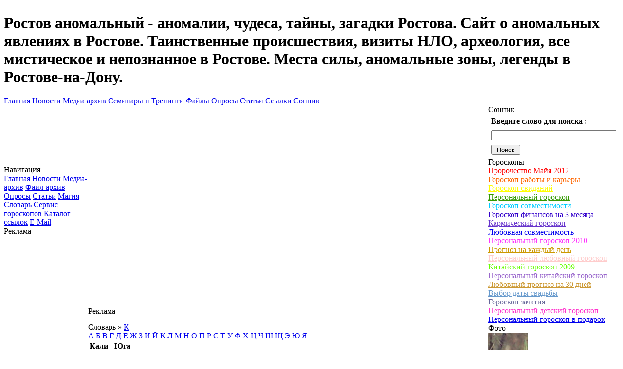

--- FILE ---
content_type: text/html; charset=windows-1251
request_url: http://rostov-anomal.ru/slovar/o-276.html
body_size: 4579
content:
<!DOCTYPE html PUBLIC "-//W3C//DTD XHTML 1.0 Transitional//EN" "http://www.w3.org/TR/xhtml1/DTD/xhtml1-transitional.dtd">
<html xmlns="http://www.w3.org/1999/xhtml" xml:lang="ru" lang="ru">
<head>
  <base href="http://rostov-anomal.ru" />
  <meta http-equiv="content-type" content="text/html; charset=windows-1251" />
  <meta http-equiv="expires" content="0" />
  <meta name="resource-type" content="document" />
  <meta name="distribution" content="global" />
  <meta name="generator" content="CMS Danneo 0.5.3" />
  <meta name="author" content="Ростов аномальный - аномалии, чудеса, тайны, загадки Ростова.  Сайт о аномальных явлениях в Ростове. Таинственные происшествия, визиты НЛО, археология, все мистическое и непознанное в Ростове. Места силы, аномальные зоны, легенды в Ростове-на-Дону." />
  <meta name="copyright" content="Copyright (c) Ростов аномальный - аномалии, чудеса, тайны, загадки Ростова.  Сайт о аномальных явлениях в Ростове. Таинственные происшествия, визиты НЛО, археология, все мистическое и непознанное в Ростове. Места силы, аномальные зоны, легенды в Ростове-на-Дону." />
  <meta name="keywords" content="Кали - Юга" />
  <meta name="description" content="Кали - Юга" />
  <meta name="robots" content="index, follow" />
  <meta name="revisit-after" content="3 days" />
  <meta name="allow-search" content="yes" />
  <title>Кали - Юга | К |  - Словарь - Ростов аномальный - аномалии, чудеса, тайны, загадки Ростова.  Сайт о аномальных явлениях в Ростове. Таинственные происшествия, визиты НЛО, археология, все мистическое и непознанное в Ростове. Места силы, аномальные зоны, легенды в Ростове-на-Дону.</title>
  <link rel="stylesheet" href="temp/Begin/css/style.css" type="text/css" />
  <link rel="alternate" type="application/rss+xml" title="Ростов аномальный - аномалии, чудеса, тайны, загадки Ростова.  Сайт о аномальных явлениях в Ростове. Таинственные происшествия, визиты НЛО, археология, все мистическое и непознанное в Ростове. Места силы, аномальные зоны, легенды в Ростове-на-Дону." href="news.rss" />
  <link rel="icon" href="favicon.ico" type="image/x-icon" />
  <link rel="shortcut icon" href="favicon.ico" type="image/x-icon" />
  <script type="text/javascript" src="js/api.js"></script>
</head>
<body>
<table id="main" cellspacing="0" cellpadding="0">
<tbody>
  <tr>
    <td>
      <div id="top">
        <table width="100%" cellpadding="0" cellspacing="0">
        <tbody>
          <tr>
            <td id="topleft">
              <h1 id="logo">Ростов аномальный - аномалии, чудеса, тайны, загадки Ростова.  Сайт о аномальных явлениях в Ростове. Таинственные происшествия, визиты НЛО, археология, все мистическое и непознанное в Ростове. Места силы, аномальные зоны, легенды в Ростове-на-Дону.</h1>
            </td>
            <td id="topcenter">
             
            </td>
            <td id="topright">
            
            </td>
          </tr>
        </tbody>
        </table>
      </div>
      <div id="topmenu"><a href="index.php" target="_self" title="Главная">Главная</a> <a href="news/" target="_self" title="Новости">Новости</a> <a href="photos/" target="_self" title="Медиа архив">Медиа архив</a> <a href="seminar/" target="_self" title="Семинары и Тренинги">Семинары и Тренинги</a> <a href="down/" target="_self" title="Файлы">Файлы</a> <a href="poll/" target="_self" title="Опросы">Опросы</a> <a href="article/" target="_self" title="Статьи">Статьи</a> <a href="link/" target="_self" title="Ссылки">Ссылки</a> <a href="sonnik/" target="_self" title="Сонник">Сонник</a> </div>
        <div id="content">
          <table width="100%" cellpadding="0" cellspacing="0">
          <tbody>
            <tr>
              <td id="left">
                <div class="lblock">
  <div class="lbtitle">Навигация</div>
  <div id="bmtext">
    <a class="blockmenu" href="index.php" target="_self" title="Главная">Главная</a> <a class="blockmenu" href="news/" target="_self" title="Новости">Новости</a> <a class="blockmenu" href="photos/" target="_self" title="Медиа-архив">Медиа-архив</a> <a class="blockmenu" href="down/" target="_self" title="Файл-архив">Файл-архив</a> <a class="blockmenu" href="poll/" target="_self" title="Опросы">Опросы</a> <a class="blockmenu" href="article/" target="_self" title="Статьи">Статьи</a> <a class="blockmenu" href="magic/" target="_self" title="Магия">Магия</a> <a class="blockmenu" href="slovar/" target="_self" title="Словарь">Словарь</a> <a class="blockmenu" href="/info/all.html" target="_self" title="Сервис гороскопов">Сервис гороскопов</a> <a class="blockmenu" href="link/" target="_self" title="Каталог ссылок">Каталог ссылок</a> <a class="blockmenu" href="mail/" target="_self" title="E-Mail">E-Mail</a> 
  </div>
</div>
<div class="lblock">
  <div class="lbtitle">Реклама</div>
  <div class="btext">
    <center>
<script type="text/javascript"><!--
google_ad_client = "pub-8584946627894411";
/* 160x600, 80afec */
google_ad_slot = "2419186166";
google_ad_width = 160;
google_ad_height = 600;
//-->
</script>
<script type="text/javascript"
src="http://pagead2.googlesyndication.com/pagead/show_ads.js">
</script>
</center>

  </div>
</div>
<div class="lblock">
  <div class="lbtitle">Опросы</div>
  <div class="btext">
    
    <form action="poll/" method="post">
      <input name="id" value="3" type="hidden" />
      <input name="ajax" value="0" type="hidden" />
      <input name="re" value="add" type="hidden" />
  <table class="ac" width="100%">
    <tr>
      <td class="al">
        <strong>Ростов</strong>
      </td>
    </tr>
    <tr>
      <td class="al">Ростов - это аномальный город?</td>
    </tr>
    <tr>
      <td class="al">
    
        <div style="line-height: 2em">
          <input class="binput" type="radio" name="vid" value="14" /> &nbsp;<span class="crimson">Да</span>
        </div>
        <div style="line-height: 2em">
          <input class="binput" type="radio" name="vid" value="15" /> &nbsp;<span class="crimson">Нет</span>
        </div>
        <div style="line-height: 2em">
          <input class="binput" type="radio" name="vid" value="16" /> &nbsp;<span class="crimson">Вряд ли</span>
        </div>
        <div style="line-height: 2em">
          <input class="binput" type="radio" name="vid" value="17" /> &nbsp;<span class="crimson">Возможно</span>
        </div>
      </td>
    </tr>
    <tr>
      <td class="ac">Голосовало : 211</td>
    </tr>
  
    <tr>
      <td class="ac">
        <input class="bbutton" style="width:10em" value="Проголосовать" type="submit" />
      </td>
    </tr>
  
  </table>
  </form>
  </div>
</div>

              </td>
              <td id="center">
                <div id="cbody">
                  <div class="tblock">
  <div class="tbtitle">Реклама</div>
  <div class="cbtext"><center>
<script type="text/javascript"><!--
google_ad_client = "pub-8584946627894411";
/* непознанное, 728x15, ffffff */
google_ad_slot = "9023581990";
google_ad_width = 728;
google_ad_height = 15;
//-->
</script>
<script type="text/javascript"
src="http://pagead2.googlesyndication.com/pagead/show_ads.js">
</script>
</center></div>
</div>


              

              

              

              

              <div class="sitetitle">
                <div class="cont">Словарь<a href="slovar/"></a> &raquo; <a href="slovar/r-11.html" >К</a></div>
              </div>
              <div class="slovar"><a href="slovar/r-1.html" >А</a>
<a href="slovar/r-2.html" >Б</a>
<a href="slovar/r-3.html" >В</a>
<a href="slovar/r-4.html" >Г</a>
<a href="slovar/r-5.html" >Д</a>
<a href="slovar/r-6.html" >Е</a>
<a href="slovar/r-7.html" >Ж</a>
<a href="slovar/r-8.html" >З</a>
<a href="slovar/r-9.html" >И</a>
<a href="slovar/r-10.html" >Й</a>
<a href="slovar/r-11.html" >К</a>
<a href="slovar/r-12.html" >Л</a>
<a href="slovar/r-13.html" >М</a>
<a href="slovar/r-14.html" >Н</a>
<a href="slovar/r-15.html" >О</a>
<a href="slovar/r-16.html" >П</a>
<a href="slovar/r-17.html" >Р</a>
<a href="slovar/r-18.html" >С</a>
<a href="slovar/r-19.html" >Т</a>
<a href="slovar/r-20.html" >У</a>
<a href="slovar/r-21.html" >Ф</a>
<a href="slovar/r-22.html" >Х</a>
<a href="slovar/r-23.html" >Ц</a>
<a href="slovar/r-24.html" >Ч</a>
<a href="slovar/r-25.html" >Ш</a>
<a href="slovar/r-26.html" >Щ</a>
<a href="slovar/r-27.html" >Э</a>
<a href="slovar/r-28.html" >Ю</a>
<a href="slovar/r-29.html" >Я</a>

</div><script language="javascript" type="text/javascript">
 var message = 'Для подтверждения сообщения о неверном описании нажмите OK';
</script>
<table class="container" width="100%" align="center">
<td class="slovar_text">
<b>Кали - Юга</b> - <P align=justify>Кали - Юга - (Юга - санскр. "период", "эра") - одно из понятий индийской философии, обозначающее период существования мира и человечества. Из четырех основных периодов (золотой, серебряный, бронзовый, железный) олицетворяет собой 4-й завершающий, железный век - Кали - юга, в котором мы живем и которому вскоре на смену придет "золотой век" - Сатья - юга в соответствии с законом прохождения спиралей мирового цикла. Сейчас, согласно Агни - Йоге, переходное время от эпохи зла и насилия (Кали - Юга) к эпохе света, духовности, справедливости (Сатья - Юга). </P>
</td></tr>
<tr><td align="left" class="container_text"><a class="linkbutton" href="javascript:DN.broken('http://rostov-anomal.ru','slovar/b-276.html'); return false" onclick="DN.broken('http://rostov-anomal.ru','slovar/b-276.html'); return false">Если описание неверное</a> </td></tr>
</table>
<br /><form action="slovar/" method="post">
<table align="center" border="0" cellpadding="1" cellspacing="1" width="100%">
<tr>
<td class="down"><b>Введите слово для поиска</b> <input name="sea" size="30" maxlength="20" value="" type="text">
<input name="re" value="search" type="hidden">
<input onmouseover="this.className='rerbutton';" onmouseout="this.className='rbutton';" class="rbutton" value=" Поиск " type="submit">
</td>
</tr>
</table>
</form><div class="bblock">
  <div class="bbtitle">Реклама</div>
  <div class="cbtext"><center>
<script type="text/javascript"><!--
google_ad_client = "pub-0904047552351675";
/* 728x90, эзотерика. FFFFFF */
google_ad_slot = "2667960651";
google_ad_width = 728;
google_ad_height = 90;
//-->
</script>
<script type="text/javascript"
src="http://pagead2.googlesyndication.com/pagead/show_ads.js">
</script>
</center>
</div>
</div>
<div class="bblock">
  <div class="bbtitle">Новости партнеров</div>
  <div class="cbtext"><center>
<div id="lx_16930"></div>
</center>
</div>
</div>
    </div>
            </td>
            <td id="right">
              <div class="rblock">
  <div class="rbtitle">Сонник</div>
  <div class="btext">
    <form action="sonnik/" method="post">
<table align="center" border="0" cellpadding="3" cellspacing="3" width="100%">
<tr>
<td>
<b>Введите слово для поиска :</b>
</td>
</tr>
<tr>
<td>
<input name="sea" size="30" maxlength="20" value="" type="text">
</td>
</tr>
<tr>
<td>
<input name="re" value="search" type="hidden">
<input onmouseover="this.className='rerbutton';" onmouseout="this.className='rbutton';" class="rbutton" value=" Поиск " type="submit">
</td>
</tr>
</table>
</form>

  </div>
</div>
<div class="rblock">
  <div class="rbtitle">Гороскопы</div>
  <div class="btext">
    <a href="/info/goroskop.html"><font color="#ff0000">Пророчество Майя 2012</font></a><br><a href="/info/goroskop3.html"><font color="#ff6600">Гороскоп работы и карьеры</font></a><br><a href="/info/goroskop1.html"><font color="#ffff00">Гороскоп свиданий</font></a><br><a href="/info/goroskop4.html"><font color="#339900">Персональный гороскоп</font></a><br><a href="/info/goroskop5.html"><font color="#00ccff">Гороскоп совместимости</font></a><br><a href="/info/goroskop6.html"><font color="#3300cc">Гороскоп финансов на 3 месяца</font></a><br><a href="/info/goroskop7.html"><font color="#6633cc">Кармический гороскоп</font></a><br><a href="/info/goroskop8.html">Любовная совместимость</a><br><a href="/info/goroskop9.html"><font color="#ff33ff">Персональный гороскоп 2010</font></a><br><a href="/info/goroskop10.html"><font color="#cc9900">Прогноз на каждый день</font></a><br><a href="/info/goroskop11.html"><font color="#ffcccc">Персональный любовный гороскоп</font></a><br><a href="/info/goroskop12.html"><font color="#66ff00">Китайский гороскоп 2009</font></a><br><a href="/info/goroskop13.html"><font color="#9966cc">Персональный китайский гороскоп</font></a><br><a href="/info/goroskop14.html"><font color="#cc9933">Любовный прогноз на 30 дней</font></a><br><a href="/info/goroskop15.html"><font color="#6699cc">Выбор даты свадьбы</font></a><br><a href="/info/goroskop16.html"><font color="#666699">Гороскоп зачатия</font></a><br><a href="/info/goroskop17.html"><font color="#ff33cc">Персональный детский гороскоп</font></a><br><a href="/info/goroskop2.html">Персональный гороскоп в подарок</a>
  </div>
</div>
<div class="rblock">
  <div class="rbtitle">Фото</div>
  <div class="btext">
    
    <div class="ac">
      <div class="thumbcet"><a href="photos/image-8.html"><img src="up/photos/album/nlo/7-1.jpg" alt="Призрак  в Ботаническом саду" /></a></div>
      <div class="crimson">Призрак  в Ботаническом саду
</div>
    </div>
  
  </div>
</div>
<div class="rblock">
  <div class="rbtitle">Реклама</div>
  <div class="btext">
    <center>
<script type="text/javascript"><!--
google_ad_client = "pub-8584946627894411";
/* 160x600, 80afec */
google_ad_slot = "2419186166";
google_ad_width = 160;
google_ad_height = 600;
//-->
</script>
<script type="text/javascript"
src="http://pagead2.googlesyndication.com/pagead/show_ads.js">
</script>
</center>

  </div>
</div>

            </td>
          </tr>
        </tbody>
        </table>
      </div> 
      <div id="botmenu" align=center>По поводу сотрудничества и размещения новостей, семинаров, статей, фотографий, пресс-релизов и рекламы пишите rostovanomal@yandex.ru  </div>
      <div id="bot">
        <table width="100%" cellspacing="0" cellpadding="0"> 
        <tbody>
          <tr>
           <td id="botleft"><BR>
<noindex>
<!--Rating@Mail.ru counter-->
<script language="javascript" type="text/javascript"><!--
d=document;var a='';a+=';r='+escape(d.referrer);js=10;//--></script>
<script language="javascript1.1" type="text/javascript"><!--
a+=';j='+navigator.javaEnabled();js=11;//--></script>
<script language="javascript1.2" type="text/javascript"><!--
s=screen;a+=';s='+s.width+'*'+s.height;
a+=';d='+(s.colorDepth?s.colorDepth:s.pixelDepth);js=12;//--></script>
<script language="javascript1.3" type="text/javascript"><!--
js=13;//--></script><script language="javascript" type="text/javascript"><!--
d.write('<a href="http://top.mail.ru/jump?from=1726817" target="_top">'+
'<img src="http://d9.c5.ba.a1.top.mail.ru/counter?id=1726817;t=57;js='+js+
a+';rand='+Math.random()+'" alt="Рейтинг@Mail.ru" border="0" '+
'height="31" width="88"></a>');if(11<js)d.write('<'+'!-- ');//--></script>
<noscript><a target="_top" href="http://top.mail.ru/jump?from=1726817">
<img src="http://d9.c5.ba.a1.top.mail.ru/counter?js=na;id=1726817;t=57" 
height="31" width="88" border="0" alt="Рейтинг@Mail.ru"></a></noscript>
<script language="javascript" type="text/javascript"><!--
if(11<js)d.write('--'+'>');//--></script>
<!--// Rating@Mail.ru counter-->


<!--LiveInternet counter--><script type="text/javascript"><!--
document.write("<a href='http://www.liveinternet.ru/click' "+
"target=_blank><img src='http://counter.yadro.ru/hit?t12.11;r"+
escape(document.referrer)+((typeof(screen)=="undefined")?"":
";s"+screen.width+"*"+screen.height+"*"+(screen.colorDepth?
screen.colorDepth:screen.pixelDepth))+";u"+escape(document.URL)+
";"+Math.random()+
"' alt='' title='LiveInternet: показано число просмотров за 24"+
" часа, посетителей за 24 часа и за сегодня' "+
"border='0' width='88' height='31'></a>")
//--></script><!--/LiveInternet-->

<a href="http://www.rosdon.ru"><img src=http://www.rosdon.ru/buttons/31x88[6].gif border=0 WIDTH="88" HEIGHT="31" alt="Ростов-дон каталог"></A>

</noindex>
</TD><td id="botright">
© 2026 <a href="">Ростов аномальный - новости в Ростове на Дону</a></td> 
          </tr>
        </tbody>
        </table>
      </div>
    </td>
  </tr>
</tbody>
</table>

<script type="text/javascript">
var __rt= Math.round(Math.random() * 100000);
document.write('<scr'+'ipt language="javascript" type="text/javascript" src="http://id23986.luxup.ru/show/16930/?div=lx_16930&rt='+__rt+'&r='+escape(document.referrer)+'"><'+'/scr'+'ipt>');
</script>
</body>
</html>


--- FILE ---
content_type: text/html; charset=utf-8
request_url: https://www.google.com/recaptcha/api2/aframe
body_size: 266
content:
<!DOCTYPE HTML><html><head><meta http-equiv="content-type" content="text/html; charset=UTF-8"></head><body><script nonce="jqfYGTpaIWFPjembEqoosw">/** Anti-fraud and anti-abuse applications only. See google.com/recaptcha */ try{var clients={'sodar':'https://pagead2.googlesyndication.com/pagead/sodar?'};window.addEventListener("message",function(a){try{if(a.source===window.parent){var b=JSON.parse(a.data);var c=clients[b['id']];if(c){var d=document.createElement('img');d.src=c+b['params']+'&rc='+(localStorage.getItem("rc::a")?sessionStorage.getItem("rc::b"):"");window.document.body.appendChild(d);sessionStorage.setItem("rc::e",parseInt(sessionStorage.getItem("rc::e")||0)+1);localStorage.setItem("rc::h",'1768793171477');}}}catch(b){}});window.parent.postMessage("_grecaptcha_ready", "*");}catch(b){}</script></body></html>